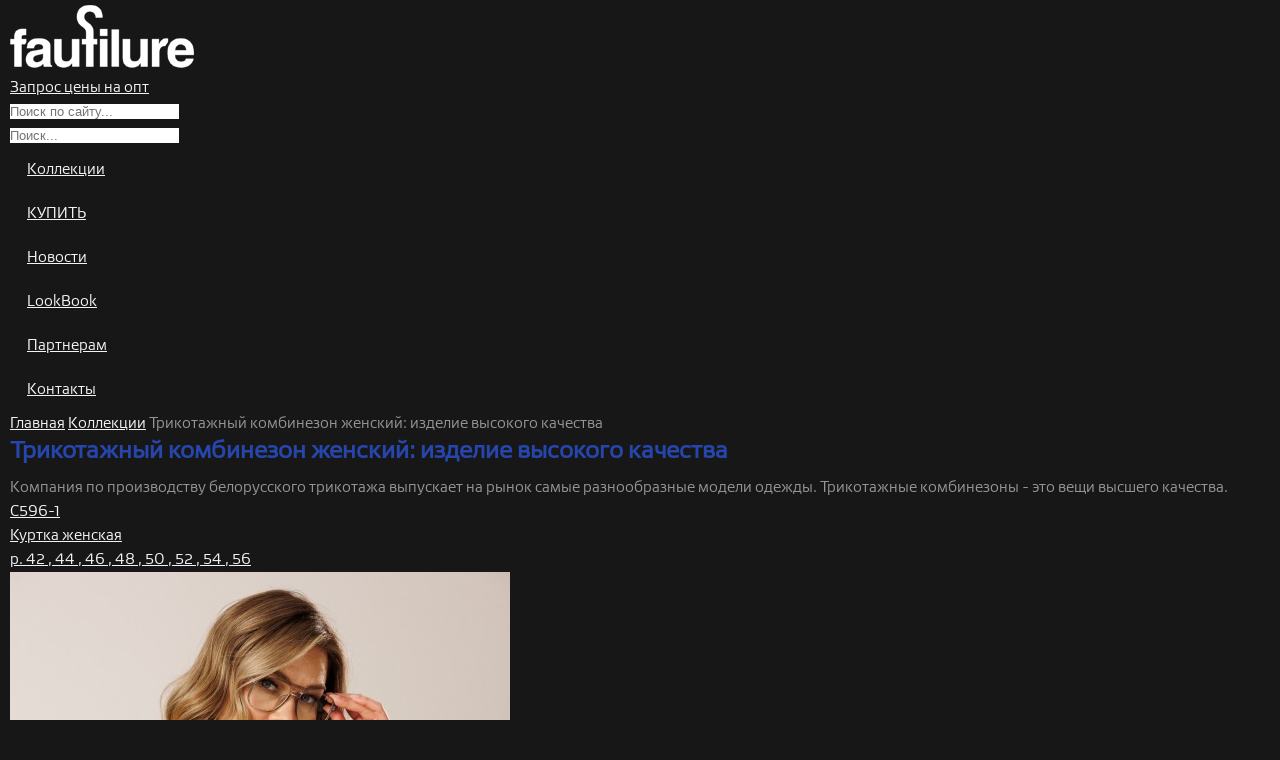

--- FILE ---
content_type: text/html; charset=UTF-8
request_url: https://www.faufilure.com/collection/trikotazhnyy-kombinezon-zhenskiy/
body_size: 7382
content:


<!DOCTYPE html>
<html lang="ru">
<head>
	<title>Трикотажный комбинезон женский: изделие высокого качества</title>
	<meta name="description" content="Компания по производству белорусского трикотажа выпускает на рынок самые разнообразные модели одежды. Трикотажные комбинезоны - это вещи высшего качества." />
	<meta name="keywords" content="трикотажный комбинезон женский" />
	<meta http-equiv="Content-Type" content="text/html; charset=utf-8" />
	<meta name="viewport" content="width=device-width, initial-scale=1.0">
	
	<link rel="stylesheet" type="text/css" media="all" href="/style/style_tinymce.css" />
	<link rel="stylesheet" type="text/css" media="all" href="/style/style.css?2023-09-28" />
	<link rel="stylesheet" type="text/css" media="all" href="/style/menu_2018_03_02-1.css" />
	<link rel="stylesheet" type="text/css" media="all" href="/script/slick/slick.css" />
	<link rel="stylesheet" type="text/css" media="all" href="/script/lightbox/lightbox.css" />
	<link rel="shortcut icon" href="/images/fav.ico" />
	
	<script src="/script/jquery-1.11.3.min.js"></script>
	<script src="/script/jquery.simplemodal.1.4.4.min_fix.js"></script>
	<script src="/script/fns.js?2021-08-20"></script>
	<script src="/script/slick/slick.min.js"></script>
	<script src="/script/lightbox/lightbox.min.js"></script>
	
			
		<script>$.get("/"+"aja"+"x.p"+"hp", {action:"statistic"});</script>
		
		
	
	<!-- Google tag (gtag.js) -->
<script async src="https://www.googletagmanager.com/gtag/js?id=AW-763023474"></script>
<script>
  window.dataLayer = window.dataLayer || [];
  function gtag(){dataLayer.push(arguments);}
  gtag('js', new Date());

  gtag('config', 'AW-763023474');
</script>

<!-- Global site tag (gtag.js) - Google Analytics -->
<script async src="https://www.googletagmanager.com/gtag/js?id=UA-120146399-1"></script>
<script>
  window.dataLayer = window.dataLayer || [];
  function gtag(){dataLayer.push(arguments);}
  gtag('js', new Date());

  gtag('config', 'UA-120146399-1');
</script>

<!-- Yandex.Metrika counter -->
<script>
    (function (d, w, c) {
        (w[c] = w[c] || []).push(function() {
            try {
                w.yaCounter49073438 = new Ya.Metrika2({
                    id:49073438,
                    clickmap:true,
                    trackLinks:true,
                    accurateTrackBounce:true,
                    webvisor:true
                });
            } catch(e) { }
        });

        var n = d.getElementsByTagName("script")[0],
            s = d.createElement("script"),
            f = function () { n.parentNode.insertBefore(s, n); };
        s.type = "text/javascript";
        s.async = true;
        s.src = "https://mc.yandex.ru/metrika/tag.js";

        if (w.opera == "[object Opera]") {
            d.addEventListener("DOMContentLoaded", f, false);
        } else { f(); }
    })(document, window, "yandex_metrika_callbacks2");
</script>
<!-- /Yandex.Metrika counter -->
</head>


<body >
	<div id="pjax_hover"></div>
	
	
	<noscript><div><img src="https://mc.yandex.ru/watch/49073438" style="position:absolute; left:-9999px;" alt="" /></div></noscript>
	
	<header class="header">
		<div class="wrapper">
			<div class="wrapper_pad">
				<div class="h_block">
					<div class="h_logo_block">
						<a href="/" class="h_logo_link"><img src="/images/logo.png" alt="Фото"></a>
					</div>
											<div class="h_profile_block">
							<a href="" class="h_profile_link h_profile_link_auth underline" onclick="return show_object('auth')">Запрос цены на опт</a>
						</div>
						 


 





 


 











 
	<div class="modal_block" id="auth" style="display: none;">
		<div class="modal_box">
			<div class="modal_close simplemodal-close"></div>
			<div class="modal_title">вход</div>
			<div class="modal_content">
				<div class="modal_form">
					<form method="post" id="auth_form">
					<div></div>
					<div class="modal_form_box">
						<div class="modal_form_content">
							<div class="modal_form_item">
								<div class="form_col_list">
									<div class="form_fullcol">
										<div class="form_item form_item_input">
											<div class="form_item_box">
												<div class="form_item_nazv">Логин (адрес электронной почты):</div>
												<div class="form_input_box">
													<input type="text" name="info[login]" class="form_input" value="" />
												</div>
											</div>
										</div>
									</div>
									<div class="form_fullcol">
										<div class="form_item form_item_input">
											<div class="form_item_box">
												<div class="form_item_nazv">Пароль:</div>
												<div class="form_input_box">
													<input type="password" name="info[pass]" class="form_input" value="" />
												</div>
											</div>
										</div>
									</div>
									<div class="clear"></div>
								</div>
								<div class="modal_auth_btn_group">
									<div class="modal_btn_box">
										<div class="modal_btn btn" onclick="return submit_form('auth');"><span class="btn_text btn_r_a">войти в личный кабинет</span></div>
									</div>
									<div class="modal_link_box">
										<a href="" class="modal_link" onclick="return show_object('lost_pass');">Забыли пароль? </a><br>
										<a href="/registration/" class="modal_link">Еще не зарегистрированы?</a><br>
										<a href="/registration/" class="modal_link active modal_link_r_a">Создать аккаунт</a><br>
									</div>
								</div>
							</div>
						</div>
					</div>
					</form>
				</div>
			</div>
		</div>
	</div>
	
	<div class="modal_block" id="lost_pass" style="display: none;">
		<div class="modal_box">
			<div class="modal_close simplemodal-close"></div>
			<div class="modal_title">Восстановление пароля</div>
			<div class="modal_content">
				<div class="modal_form">
					<form method="post" id="lost_pass_form">
					<div></div>
					<div class="modal_form_box">
						<div class="modal_form_content">
							<div class="modal_form_item">
								<div class="form_col_list">
									<div class="form_fullcol">
										<div class="form_item form_item_input">
											<div class="form_item_box">
												<div class="form_item_nazv">Введите E-mail:</div>
												<div class="form_input_box">
													<input type="text" name="info[email]" class="form_input" value="" />
												</div>
											</div>
										</div>
									</div>
									<div class="clear"></div>
								</div>
								<div class="modal_auth_btn_group">
									<div class="modal_btn_box">
										<div class="modal_btn btn" onclick="return submit_form('lost_pass');"><span class="btn_text btn_r_a">Отправить</span></div>
									</div>
									<div class="modal_link_box">
										<a href="" class="modal_link" onclick="return show_object('auth');">Вход в личный кабинет</a><br>
										<a href="/registration/" class="modal_link active modal_link_r_a">Создать аккаунт</a><br>
									</div>
								</div>
							</div>
						</div>
					</div>
					</form>
				</div>
			</div>
		</div>
	</div>


 


 


 


 


 
















										<div class="search_box">
													<form method="post" id="search_form" action="/search/">
													<div></div>
							<div class="header_search_btn" onclick="submit_form('search');"></div>
							<div class="header_search_input_box">
								<input type="text" class="header_search_input" name="search" value="" placeholder="Поиск по сайту...">
							</div>
						</form>
						<div class="clear"></div>
					</div>
					
										<div class="search_box_mob">
						<div class="search_box_mob_content">
															<form method="post" id="search2_form" action="/search/">
														<div></div>
							<div class="header_search_btn" onclick="submit_form('search2');"></div>
							<div class="header_search_input_box">
								<input type="text" class="header_search_input" name="search" value="" placeholder="Поиск...">
							</div>
							</form>
							<div class="clear"></div>
						</div>
						<div class="clear"></div>
					</div>
					<div class="main_menu_block">
						<div class="main_menu_checker nav-button" id="main_menu_checker" onclick="check_block('main_menu','main_menu_checker')">
							<span class="nav-button-part nav-button-part-1"></span>
							<span class="nav-button-part nav-button-part-2"></span>
							<span class="nav-button-part nav-button-part-3"></span>
							<span class="nav-button-part nav-button-part-4"></span>
						</div>
						<nav class="main_menu" id="main_menu">	
							<div class="main_menu_item">
																																																																																																																																																																																															<a href="/collection/" class="main_menu_link child active show_2ur_mobile ">Коллекции</a>
																																																																																																																																																																																																																																																				<div class="main_menu_subitem show_3ur_mobile">												<a href="/collection/novaya-kollekciya/" class="main_menu_sublink">НОВАЯ КОЛЛЕКЦИЯ</a>
																																																																																																																																																			<a href="/collection/vesnaleto/" class="main_menu_sublink">ВЕСНА-ЛЕТО</a>
																																																																																																																																																			<a href="/collection/osenzima/" class="main_menu_sublink">ОСЕНЬ-ЗИМА</a>
																																																																																																																																																			<a href="/collection/sport/" class="main_menu_sublink">СПОРТ</a>
																																																																																																																																																			<a href="/collection/verhnyaya-odezhda/" class="main_menu_sublink">ВЕРХНЯЯ ОДЕЖДА</a>
																																																																																											</div>											</div><div class="main_menu_item">											<a href="/catalog/" class="main_menu_link  ">КУПИТЬ</a>
																																																																																																															</div><div class="main_menu_item">											<a href="/news/" class="main_menu_link  ">Новости</a>
																																																																																																															</div><div class="main_menu_item">											<a href="/lookbook/" class="main_menu_link  ">LookBook</a>
																																																																																																															</div><div class="main_menu_item">											<a href="/partners/" class="main_menu_link  ">Партнерам</a>
																																																																																																																																																													</div><div class="main_menu_item">											<a href="/contact/" class="main_menu_link  ">Контакты</a>
																																																																																																																																																																																																																																																																																																																																																																																														
							</div>
							<div class="clear"></div>
						</nav>
					</div>
					
										
					<div class="clear"></div>
				</div>
				
				
			</div>
		</div>
		
	</header>

		<script type="text/javascript" src="/script/cloudzoom.js"></script>
	<link rel="stylesheet" type="text/css" media="all" href="/style/cloudzoom.css" />
	
	<script type="text/javascript">
		var p_list = new Array();
	</script>
	
	<div class="main">
		<div class="main_inner">
			<div class="wrapper">
				<div class="wrapper_pad">
																						 
	<div class="hleb_block">
		<div class="hleb_content" itemscope itemtype="http://data-vocabulary.org/Breadcrumb">
			<a href="/" class="hleb_link" itemprop="url"><span itemprop="title">Главная</span></a>
																															<span class="hleb_sep"></span>
													<a href="/collection/" class="hleb_link" itemprop="url"><span itemprop="title">Коллекции</span></a>
																																																																																																																																																																																																																																																																																																						
									<span class="hleb_sep"></span>
					<span class="hleb_link active">Трикотажный комбинезон женский: изделие высокого качества</span>
										<div class="clear"></div>
		</div>
	</div>


 





 


 











 


 


 


 


 


 
















						 


 





 
	<div class="title_block">
		<div class="title_box">
			<div class="title"><h1>Трикотажный комбинезон женский: изделие высокого качества</h1></div>
		</div>
	</div>


 











 


 


 


 


 


 
















						<div class="c_list_info">Компания по производству белорусского трикотажа выпускает на рынок самые разнообразные модели одежды. Трикотажные комбинезоны - это вещи высшего качества.</div>
										
										
					<div class="main_content">
						<div class="c_content">
							<div class="c_list">
																																				<div class="c_item">
											<div class="c_block">
												<div class="c_box">
													<a class="c_info" href="/collection/predzakaz-2026/s596.html.html">
														<div class="c_title">С596-1</div>
														<div class="c_caption">
																																																																																																																																																																																																																																																																																																																																																																																																																																																																																																																																																																																																																																																																																																																																																																																																																																																																																																																																																																																																																																																																																																																																																																																																																																																																																																																																																																																																																																																																																																																																																																																																																																																																																																																																																																																																																																																																																																																																																																																																																																																																																																																																																																																																																																																																																																																																																																																																																																																																																																																																																																																																																																																																																																																																																																																																																																																																																																																																																																																																																																																																																																																																																																																																				Куртка женская
																																																																																																																																																																																																																																																																																																																																																																																																																																																																																																																																																																																																																																																																																																																																																																																																																																																																																																																																																																																																																																																																																																																																																																																																																																																																																																																																																																																																																																																																																																																																																																																																																																																																																																																																																																																																																																																																																																																																																																																																																																																																																																																																																																																																																																																																																																																																																																																																																																																																																																																																																																																																																																																																																																																																																																																																																																																																																																																																																																																																																																																																																																																																																																																																																																																																																																																																																																																																																																																																																																																																																																																																																																																																																																																																																																																																																																																																																																																																																																																																																																																																																																																																																																																																																																																																																																																																																																																																																																																																																																																																																																																																																																																																																																																																																																																																																																																																																																																																																																																																																																																																																																																																																																																																																																																																																																																																																																																																																																																																																																																																																																																																																																																																																																																																																																																																																																																																																																																																																																																																																																																																																																																																																																																																																																																																																																																																																																																																																																																																																																																																																																																																																																																																																																																																																																																																																																																																																																																																																																																																																																																																																																																																																																																																																																																																																																																																																																																																																																																																																																																																																																																																																																																																																																																																																																																																																																																																																																																																																																																																																																																																																																																																																																																																																																																																																																																																																																																																																																																																																																																																																																																																																																																																																																																														
														</div>
														<div class="c_size">
															р. 
																																																																																																																																																																																																																42
																																																																																																																																																																																																																																																																																																	, 																		44
																																																																																																																																																																																																																																																																																																	, 																		46
																																																																																																																																																																																																																																																																		, 																		48
																																																																																																																																																																																																																																																																																																	, 																		50
																																																																																																																																																																																																																																																																		, 																		52
																																																																																																																																																																																																																																																																		, 																		54
																																																																																																																																																																																																																																			, 																		56
																																																																																																																																																																																																																																																																																																																																																																																																																																																																																																																																																																																																																																																																																																																																																																																																																																																																																																																																																																																																																																																																																																																																																																																																																																																																																																																																																																																																																																																																																																																																																																																																																																																																																																																																																																																																																																																																																																																																																																																																																																																																																																																																																																																																																																																																																																																																																																																																																																																																																																																																																																																																																																																																																																																																																																																																																																																																																																																																																																																																																																																																																																																																																																																																																																																																																																																																																																																																																																																																																																																																																																																																																																																																																																																																																																																																																																																																																																																																																																																																																																																																																																																																																																																																																																																																																																																																																																																																																																																																																																																																																																																																																																																																																																																																																																																																																																																																																																																																																																																																																																																																																																																																																																																																																																																																																																																																																																																																																																																																																																																																																																																																																																																																																																																																																																																																																																																																																																																																																																																																																																																																																																																																																																																																																																																																																																																																																																																																																																																																																																																																																																																																																																																																																																																																																																																																																																																																																																																																																																																																																																																																																																																																																																																																																																																																																																																																																																																																																																																																																																																																																																																																																																																																																																																																																																																																																																																																																																																																																																																																																																																																																																																																																																																																																																																																																																																																																																																																																																																																																																																																																																																																																																																																																																																																																																																																																																																																																																																																																																																																																																																																																																																																																																																																																																																																																																																																																																																																																																																																																																																																																																																																																																																																																																																																																																																																																																																																																																																																																																																																																																																																																																																																																																																																																																																																																																																																																																																																																				
														</div>
														
													</a>
													<a href="/collection/predzakaz-2026/s596.html" class="c_link"><img src="/tmp/catalog/C596/TmhjR2NxNXlNczltTjVVelFUQXdJVGMxTUNGamRYUT0=.jpg" alt="Фото" class="c_image img_responsive"></a>
												</div>
											</div>
										</div>
										<script type="text/javascript">
											p_list[0] = 2849;
										</script>
																													<div class="c_item">
											<div class="c_block">
												<div class="c_box">
													<a class="c_info" href="/collection/predzakaz-2026/c5941.html.html">
														<div class="c_title">C594-1</div>
														<div class="c_caption">
																																																																																																																																																																																																																																																																																																																																																																																																																																																																																																																																																																																																																																																																																																																																																																																																																																																																																																																																																																																																																																																																																																																																																																																																																																																																																																																																																																																																																																																																																																																																																																																																																																																																																																																																																																																																																																																																																																																																																																																																																																																																																																																																																																																																																																																																																																																																																																																																																																																																																																																																																																																																																																																																																																																																																																																																																																																																																																																																																																																																																						Плащ
																																																																																																																																																																																																																																																																																																																																																																																																																																																																																																																																																																																																																																																																																																																																																																																																																																																																																																																																																																																																																																																																																																																																																																																																																																																																																																																																																																																																																																																																																																																																																																																																																																																																																																																																																																																																																																																																																																																																																																																																																																																																																																																																																																																																																																																																																																																																																																																																																																																																																																																																																																																																																																																																																																																																																																																																																																																																																																																																																																																																																																																																																																																																																																																																																																																																																																																																																																																																																																																																																																																																																																																																																																																																																																																																																																																																																																																																																																																																																																																																																																																																																																																																																																																																																																																																																																																																																																																																																																																																																																																																																																																																																																																																																																																																																																																																																																																																																																																																																																																																																																																																																																																																																																																																																																																																																																																																																																																																																																																																																																																																																																																																																																																																																																																																																																																																																																																																																																																																																																																																																																																																																																																																																																																																																																																																																																																																																																																																																																																																																																																																																																																																																																																																																																																																																																																																																																																																																																																																																																																																																																																																																																																																																																																																																																																																																																																																																																																																																																																																																																																																																																																																																																																																																																																																																																																																																																																																																																																																																																																																																																																																																																																																																																																																																																																																																																																																																																																																																																																																																																																																																																																																																																																																																																																																																																																																																																																																																																												
														</div>
														<div class="c_size">
															р. 
																																																																																																																																																																																																																42
																																																																																																																																																																																																																																																																																																	, 																		44
																																																																																																																																																																																																																																																																																																	, 																		46
																																																																																																																																																																																																																																																																		, 																		48
																																																																																																																																																																																																																																																																																																	, 																		50
																																																																																																																																																																																																																																																																		, 																		52
																																																																																																																																																																																																																																																																		, 																		54
																																																																																																																																																																																																																																			, 																		56
																																																																																																																																																																																																																																																																																																																																																																																																																																																																																																																																																																																																																																																																																																																																																																																																																																																																																																																																																																																																																																																																																																																																																																																																																																																																																																																																																																																																																																																																																																																																																																																																																																																																																																																																																																																																																																																																																																																																																																																																																																																																																																																																																																																																																																																																																																																																																																																																																																																																																																																																																																																																																																																																																																																																																																																																																																																																																																																																																																																																																																																																																																																																																																																																																																																																																																																																																																																																																																																																																																																																																																																																																																																																																																																																																																																																																																																																																																																																																																																																																																																																																																																																																																																																																																																																																																																																																																																																																																																																																																																																																																																																																																																																																																																																																																																																																																																																																																																																																																																																																																																																																																																																																																																																																																																																																																																																																																																																																																																																																																																																																																																																																																																																																																																																																																																																																																																																																																																																																																																																																																																																																																																																																																																																																																																																																																																																																																																																																																																																																																																																																																																																																																																																																																																																																																																																																																																																																																																																																																																																																																																																																																																																																																																																																																																																																																																																																																																																																																																																																																																																																																																																																																																																																																																																																																																																																																																																																																																																																																																																																																																																																																																																																																																																																																																																																																																																																																																																																																																																																																																																																																																																																																																																																																																																																																																																																																																																																																																																																																																																																																																																																																																																																																																																																																																																																																																																																																																																																																																																																																																																																																																																																																																																																																																																																																																																																																																																																																																																																																																																																																																																																																																																																																																																																																																																																																																																																																																																																				
														</div>
														
													</a>
													<a href="/collection/predzakaz-2026/c5941.html" class="c_link"><img src="/tmp/catalog/C594/TmhjR2NxNWlNczlHTjVVelFUQXdJVGMxTUNGamRYUT0=.jpg" alt="Фото" class="c_image img_responsive"></a>
												</div>
											</div>
										</div>
										<script type="text/javascript">
											p_list[1] = 2848;
										</script>
																													<div class="c_item">
											<div class="c_block">
												<div class="c_box">
													<a class="c_info" href="/collection/predzakaz-2026/c1843.html.html">
														<div class="c_title">C1843</div>
														<div class="c_caption">
																																																																																																																																																																																																														Платье женское
																																																																																																																																																																																																																																																																																																																																																																																																																																																																																																																																																																																																																																																																																																																																																																																																																																																																																																																																																																																																																																																																																																																																																																																																																																																																																																																																																																																																																																																																																																																																																																																																																																																																																																																																																																																																																																																																																																																																																																																																																																																																																																																																																																																																																																																																																																																																																																																																																																																																																																																																																																																																																																																																																																																																																																																																																																																																																																																																																																																																																																																																																																																																																																																																																																																																																																																																																																																																																																																																																																																																																																																																																																																																																																																																																																																																																																																																																																																																																																																																																																																																																																																																																																																																																																																																																																																																																																																																																																																																																																																																																																																																																																																																																																																																																																																																																																																																																																																																																																																																																																																																																																																																																																																																																																																																																																																																																																																																																																																																																																																																																																																																																																																																																																																																																																																																																																																																																																																																																																																																																																																																																																																																																																																																																																																																																																																																																																																																																																																																																																																																																																																																																																																																																																																																																																																																																																																																																																																																																																																																																																																																																																																																																																																																																																																																																																																																																																																																																																																																																																																																																																																																																																																																																																																																																																																																																																																																																																																																																																																																																																																																																																																																																																																																																																																																																																																																																																																																																																																																																																																																																																																																																																																																																																																																																																																																																																																																																																																																																																																																																																																																																																																																																																																																																																																																																																																																																																																																																																																																																																																																																																																																																																																																																																																																																																																																																																																																																																																																																																																																																																																																																																																																																																																																																																																																																																																																																																																																																																																																																																																																																																																																																																																																																																																																																																																																																																																																																																																																																																																																																																																																																																																																																																																																																																																																																																																																																																																																																																																																																																																																																																																																																																																																																																																				
														</div>
														<div class="c_size">
															р. 
																																																																																																																																																																																																																																																																																																																																																																																																																																																																																																																																																																																																																																																																																																								46
																																																																																																																																																																																																																																																																		, 																		48
																																																																																																																																																																																																																																																																																																	, 																		50
																																																																																																																																																																																																																																																																		, 																		52
																																																																																																																																																																																																																																																																		, 																		54
																																																																																																																																																																																																																																			, 																		56
																																																																																																																																																																																																																																																																																																																																																																																																																																																																																																																																																																																																																																																																																																																																																																																																																																																																																																																																																																																																																																																																																																																																																																																																																																																																																																																																																																																																																																																																																																																																																																																																																																																																																																																																																																																																																																																																																																																																																																																																																																																																																																																																																																																																																																																																																																																																																																																																																																																																																																																																																																																																																																																																																																																																																																																																																																																																																																																																																																																																																																																																																																																																																																																																																																																																																																																																																																																																																																																																																																																																																																																																																																																																																																																																																																																																																																																																																																																																																																																																																																																																																																																																																																																																																																																																																																																																																																																																																																																																																																																																																																																																																																																																																																																																																																																																																																																																																																																																																																																																																																																																																																																																																																																																																																																																																																																																																																																																																																																																																																																																																																																																																																																																																																																																																																																																																																																																																																																																																																																																																																																																																																																																																																																																																																																																																																																																																																																																																																																																																																																																																																																																																																																																																																																																																																																																																																																																																																																																																																																																																																																																																																																																																																																																																																																																																																																																																																																																																																																																																																																																																																																																																																																																																																																																																																																																																																																																																																																																																																																																																																																																																																																																																																																																																																																																																																																																																																																																																																																																																																																																																																																																																																																																																																																																																																																																																																																																																																																																																																																																																																																																																																																																																																																																																																																																																																																																																																																																																																																																																																																																																																																																																																																																																																																																																																																																																																																																																																																																																																																																																																																																																																																																																																																																																																																																																																																																																																																																																				
														</div>
														
													</a>
													<a href="/collection/predzakaz-2026/c1843.html" class="c_link"><img src="/tmp/catalog/C1843/TmhjR2NxNVNOdE1ETjRFelFUQXdJVGMxTUNGamRYUT0=.jpg" alt="Фото" class="c_image img_responsive"></a>
												</div>
											</div>
										</div>
										<script type="text/javascript">
											p_list[2] = 2815;
										</script>
																													<div class="c_item">
											<div class="c_block">
												<div class="c_box">
													<a class="c_info" href="/collection/predzakaz-2026/c1596.html.html">
														<div class="c_title">C1596</div>
														<div class="c_caption">
																																																																																																																																																																																																																																																																																																																																																																																																																																																																																																																																																																																																																																																																																																																																																																																																																																																																																																																																																																																																																																																																																																																																																																																																																																																																																																																																																																																																																																																																																																																																																																																																																																																																																																																																																																																																																																																																																																																																																																																																																																																																																																																																																																																																																																																																																																																	Комплект юбочный
																																																																																																																																																																																																																																																																																																																																																																																																																																																																																																																																																																																																																																																																																																																																																																																																																																																																																																																																																																																																																																																																																																																																																																																																																																																																																																																																																																																																																																																																																																																																																																																																																																																																																																																																																																																																																																																																																																																																																																																																																																																																																																																																																																																																																																																																																																																																																																																																																																																																																																																																																																																																																																																																																																																																																																																																																																																																																																																																																																																																																																																																																																																																																																																																																																																																																																																																																																																																																																																																																																																																																																																																																																																																																																																																																																																																																																																																																																																																																																																																																																																																																																																																																																																																																																																																																																																																																																																																																																																																																																																																																																																																																																																																																																																																																																																																																																																																																																																																																																																																																																																																																																																																																																																																																																																																																																																																																																																																																																																																																																																																																																																																																																																																																																																																																																																																																																																																																																																																																																																																																																																																																																																																																																																																																																																																																																																																																																																																																																																																																																																																																																																																																																																																																																																																																																																																																																																																																																																																																																																																																																																																																																																																																																																																																																																																																																																																																																																																																																																																																																																																																																																																																																																																																																																																																																																																																																																																																																																																																																																																																																																																																																																																																																																																																																																																																																																																																																																																																																																																																																																																																																																																																																																																																																																																																																																																																																																																																																																																																																																																																																																																																																																																																																																																																																																																																																																																																																																																																																																																																																																																																																																																																	
														</div>
														<div class="c_size">
															р. 
																																																																																																																																																																																																																																																																																																																																																																																																																																																												44
																																																																																																																																																																																																																																																																																																	, 																		46
																																																																																																																																																																																																																																																																		, 																		48
																																																																																																																																																																																																																																																																																																	, 																		50
																																																																																																																																																																																																																																																																		, 																		52
																																																																																																																																																																																																																																																																																																																																																																																																																																																																																																																																																																																																																																																																																																																																																																																																																																																																																																																																																																																																																																																																																																																																																																																																																																																																																																																																																																																																																																																																																																																																																																																																																																																																																																																																																																																																																																																																																																																																																																																																																																																																																																																																																																																																																																																																																																																																																																																																																																																																																																																																																																																																																																																																																																																																																																																																																																																																																																																																																																																																																																																																																																																																																																																																																																																																																																																																																																																																																																																																																																																																																																																																																																																																																																																																																																																																																																																																																																																																																																																																																																																																																																																																																																																																																																																																																																																																																																																																																																																																																																																																																																																																																																																																																																																																																																																																																																																																																																																																																																																																																																																																																																																																																																																																																																																																																																																																																																																																																																																																																																																																																																																																																																																																																																																																																																																																																																																																																																																																																																																																																																																																																																																																																																																																																																																																																																																																																																																																																																																																																																																																																																																																																																																																																																																																																																																																																																																																																																																																																																																																																																																																																																																																																																																																																																																																																																																																																																																																																																																																																																																																																																																																																																																																																																																																																																																																																																																																																																																																																																																																																																																																																																																																																																																																																																																																																																																																																																																																																																																																																																																																																																																																																																																																																																																																																																																																																																																																																																																																																																																																																																																																																																																																																																																																																																																																																																																																																																																																																																																																																																																																																																																																																																																																																																																																																																																																																																																																																																																																																																																																																																																																																																																																																																																																																																																																																																																																																																																																																																																																																																																																																																																																																																																																																																																																																																																																															
														</div>
														
													</a>
													<a href="/collection/predzakaz-2026/c1596.html" class="c_link"><img src="/tmp/catalog/C1596/SW5CbmF1SVRPNVFUUXlnRk5UVXdNQ0UzTlRBaFkzVjA=.jpg" alt="Фото" class="c_image img_responsive"></a>
												</div>
											</div>
										</div>
										<script type="text/javascript">
											p_list[3] = 2845;
										</script>
																													<div class="c_item">
											<div class="c_block">
												<div class="c_box">
													<a class="c_info" href="/collection/predzakaz-2026/c1851.html.html">
														<div class="c_title">C1851</div>
														<div class="c_caption">
																																																																																																																																																																																																														Платье женское
																																																																																																																																																																																																																																																																																																																																																																																																																																																																																																																																																																																																																																																																																																																																																																																																																																																																																																																																																																																																																																																																																																																																																																																																																																																																																																																																																																																																																																																																																																																																																																																																																																																																																																																																																																																																																																																																																																																																																																																																																																																																																																																																																																																																																																																																																																																																																																																																																																																																																																																																																																																																																																																																																																																																																																																																																																																																																																																																																																																																																																																																																																																																																																																																																																																																																																																																																																																																																																																																																																																																																																																																																																																																																																																																																																																																																																																																																																																																																																																																																																																																																																																																																																																																																																																																																																																																																																																																																																																																																																																																																																																																																																																																																																																																																																																																																																																																																																																																																																																																																																																																																																																																																																																																																																																																																																																																																																																																																																																																																																																																																																																																																																																																																																																																																																																																																																																																																																																																																																																																																																																																																																																																																																																																																																																																																																																																																																																																																																																																																																																																																																																																																																																																																																																																																																																																																																																																																																																																																																																																																																																																																																																																																																																																																																																																																																																																																																																																																																																																																																																																																																																																																																																																																																																																																																																																																																																																																																																																																																																																																																																																																																																																																																																																																																																																																																																																																																																																																																																																																																																																																																																																																																																																																																																																																																																																																																																																																																																																																																																																																																																																																																																																																																																																																																																																																																																																																																																																																																																																																																																																																																																																																																																																																																																																																																																																																																																																																																																																																																																																																																																																																																																																																																																																																																																																																																																																																																																																																																																																																																																																																																																																																																																																																																																																																																																																																																																																																																																																																																																																																																																																																																																																																																																																																																																																																																																																																																																																																																																																																																																																																																																																																																																																																																																				
														</div>
														<div class="c_size">
															р. 
																																																																																																																																																																																																																																																																																																																																																																																																																																																																																																																																																																																																																																																																																																								46
																																																																																																																																																																																																																																																																		, 																		48
																																																																																																																																																																																																																																																																																																	, 																		50
																																																																																																																																																																																																																																																																		, 																		52
																																																																																																																																																																																																																																																																		, 																		54
																																																																																																																																																																																																																																																																																																																																																																																																																																																																																																																																																																																																																																																																																																																																																																																																																																																																																																																																																																																																																																																																																																																																																																																																																																																																																																																																																																																																																																																																																																																																																																																																																																																																																																																																																																																																																																																																																																																																																																																																																																																																																																																																																																																																																																																																																																																																																																																																																																																																																																																																																																																																																																																																																																																																																																																																																																																																																																																																																																																																																																																																																																																																																																																																																																																																																																																																																																																																																																																																																																																																																																																																																																																																																																																																																																																																																																																																																																																																																																																																																																																																																																																																																																																																																																																																																																																																																																																																																																																																																																																																																																																																																																																																																																																																																																																																																																																																																																																																																																																																																																																																																																																																																																																																																																																																																																																																																																																																																																																																																																																																																																																																																																																																																																																																																																																																																																																																																																																																																																																																																																																																																																																																																																																																																																																																																																																																																																																																																																																																																																																																																																																																																																																																																																																																																																																																																																																																																																																																																																																																																																																																																																																																																																																																																																																																																																																																																																																																																																																																																																																																																																																																																																																																																																																																																																																																																																																																																																																																																																																																																																																																																																																																																																																																																																																																																																																																																																																																																																																																																																																																																																																																																																																																																																																																																																																																																																																																																																																																																																																																																																																																																																																																																																																																																																																																																																																																																																																																																																																																																																																																																																																																																																																																																																																																																																																																																																																																																																																																																																																																																																																																																																																																																																																																																																																																																																																																																																																																																																																																																																																																																																																																		
														</div>
														
													</a>
													<a href="/collection/predzakaz-2026/c1851.html" class="c_link"><img src="/tmp/catalog/C1851/TmhjR2NxNVNOdEVUTjRFelFUQXdJVGMxTUNGamRYUT0=.jpg" alt="Фото" class="c_image img_responsive"></a>
												</div>
											</div>
										</div>
										<script type="text/javascript">
											p_list[4] = 2818;
										</script>
																													<div class="c_item">
											<div class="c_block">
												<div class="c_box">
													<a class="c_info" href="/collection/predzakaz-2026/c1838.html.html">
														<div class="c_title">C1838</div>
														<div class="c_caption">
																																																																																																																																																																																																														Платье женское
																																																																																																																																																																																																																																																																																																																																																																																																																																																																																																																																																																																																																																																																																																																																																																																																																																																																																																																																																																																																																																																																																																																																																																																																																																																																																																																																																																																																																																																																																																																																																																																																																																																																																																																																																																																																																																																																																																																																																																																																																																																																																																																																																																																																																																																																																																																																																																																																																																																																																																																																																																																																																																																																																																																																																																																																																																																																																																																																																																																																																																																																																																																																																																																																																																																																																																																																																																																																																																																																																																																																																																																																																																																																																																																																																																																																																																																																																																																																																																																																																																																																																																																																																																																																																																																																																																																																																																																																																																																																																																																																																																																																																																																																																																																																																																																																																																																																																																																																																																																																																																																																																																																																																																																																																																																																																																																																																																																																																																																																																																																																																																																																																																																																																																																																																																																																																																																																																																																																																																																																																																																																																																																																																																																																																																																																																																																																																																																																																																																																																																																																																																																																																																																																																																																																																																																																																																																																																																																																																																																																																																																																																																																																																																																																																																																																																																																																																																																																																																																																																																																																																																																																																																																																																																																																																																																																																																																																																																																																																																																																																																																																																																																																																																																																																																																																																																																																																																																																																																																																																																																																																																																																																																																																																																																																																																																																																																																																																																																																																																																																																																																																																																																																																																																																																																																																																																																																																																																																																																																																																																																																																																																																																																																																																																																																																																																																																																																																																																																																																																																																																																																																																																																																																																																																																																																																																																																																																																																																																																																																																																																																																																																																																																																																																																																																																																																																																																																																																																																																																																																																																																																																																																																																																																																																																																																																																																																																																																																																																																																																																																																																																																																																																																																																																																																				
														</div>
														<div class="c_size">
															р. 
																																																																																																																																																																																																																																																																																																																																																																																																																																																												44
																																																																																																																																																																																																																																																																																																	, 																		46
																																																																																																																																																																																																																																																																		, 																		48
																																																																																																																																																																																																																																																																																																	, 																		50
																																																																																																																																																																																																																																																																		, 																		52
																																																																																																																																																																																																																																																																																																																																																																																																																																																																																																																																																																																																																																																																																																																																																																																																																																																																																																																																																																																																																																																																																																																																																																																																																																																																																																																																																																																																																																																																																																																																																																																																																																																																																																																																																																																																																																																																																																																																																																																																																																																																																																																																																																																																																																																																																																																																																																																																																																																																																																																																																																																																																																																																																																																																																																																																																																																																																																																																																																																																																																																																																																																																																																																																																																																																																																																																																																																																																																																																																																																																																																																																																																																																																																																																																																																																																																																																																																																																																																																																																																																																																																																																																																																																																																																																																																																																																																																																																																																																																																																																																																																																																																																																																																																																																																																																																																																																																																																																																																																																																																																																																																																																																																																																																																																																																																																																																																																																																																																																																																																																																																																																																																																																																																																																																																																																																																																																																																																																																																																																																																																																																																																																																																																																																																																																																																																																																																																																																																																																																																																																																																																																																																																																																																																																																																																																																																																																																																																																																																																																																																																																																																																																																																																																																																																																																																																																																																																																																																																																																																																																																																																																																																																																																																																																																																																																																																																																																																																																																																																																																																																																																																																																																																																																																																																																																																																																																																																																																																																																																																																																																																																																																																																																																																																																																																																																																																																																																																																																																																																																																																																																																																																																																																																																																																																																																																																																																																																																																																																																																																																																																																																																																																																																																																																																																																																																																																																																																																																																																																																																																																																																																																																																																																																																																																																																																																																																																																																																																																																																																																																																																																																																																																																																																																																																																																																																															
														</div>
														
													</a>
													<a href="/collection/predzakaz-2026/c1838.html" class="c_link"><img src="/tmp/catalog/C1838/SW5CbmF1SURPM1FUUXlnRk5UVXdNQ0UzTlRBaFkzVjA=.jpg" alt="Фото" class="c_image img_responsive"></a>
												</div>
											</div>
										</div>
										<script type="text/javascript">
											p_list[5] = 2814;
										</script>
																													<div class="c_item">
											<div class="c_block">
												<div class="c_box">
													<a class="c_info" href="/collection/predzakaz-2026/c1850.html.html">
														<div class="c_title">C1850</div>
														<div class="c_caption">
																																																																																																																																																																																																														Платье женское
																																																																																																																																																																																																																																																																																																																																																																																																																																																																																																																																																																																																																																																																																																																																																																																																																																																																																																																																																																																																																																																																																																																																																																																																																																																																																																																																																																																																																																																																																																																																																																																																																																																																																																																																																																																																																																																																																																																																																																																																																																																																																																																																																																																																																																																																																																																																																																																																																																																																																																																																																																																																																																																																																																																																																																																																																																																																																																																																																																																																																																																																																																																																																																																																																																																																																																																																																																																																																																																																																																																																																																																																																																																																																																																																																																																																																																																																																																																																																																																																																																																																																																																																																																																																																																																																																																																																																																																																																																																																																																																																																																																																																																																																																																																																																																																																																																																																																																																																																																																																																																																																																																																																																																																																																																																																																																																																																																																																																																																																																																																																																																																																																																																																																																																																																																																																																																																																																																																																																																																																																																																																																																																																																																																																																																																																																																																																																																																																																																																																																																																																																																																																																																																																																																																																																																																																																																																																																																																																																																																																																																																																																																																																																																																																																																																																																																																																																																																																																																																																																																																																																																																																																																																																																																																																																																																																																																																																																																																																																																																																																																																																																																																																																																																																																																																																																																																																																																																																																																																																																																																																																																																																																																																																																																																																																																																																																																																																																																																																																																																																																																																																																																																																																																																																																																																																																																																																																																																																																																																																																																																																																																																																																																																																																																																																																																																																																																																																																																																																																																																																																																																																																																																																																																																																																																																																																																																																																																																																																																																																																																																																																																																																																																																																																																																																																																																																																																																																																																																																																																																																																																																																																																																																																																																																																																																																																																																																																																																																																																																																																																																																																																																																																																																																																																																				
														</div>
														<div class="c_size">
															р. 
																																																																																																																																																																																																																																																																																																																																																																																																																																																												44
																																																																																																																																																																																																																																																																																																	, 																		46
																																																																																																																																																																																																																																																																		, 																		48
																																																																																																																																																																																																																																																																																																	, 																		50
																																																																																																																																																																																																																																																																		, 																		52
																																																																																																																																																																																																																																																																		, 																		54
																																																																																																																																																																																																																																			, 																		56
																																																																																																																																																																																																																																			, 																		58
																																																																																																																																																																																																																																																																		, 																		60
																																																																																																																																																																																																																																																																																																																																																																																																																																																																																																																																																																																																																																																																																																																																																																																																																																																																																																																																																																																																																																																																																																																																																																																																																																																																																																																																																																																																																																																																																																																																																																																																																																																																																																																																																																																																																																																																																																																																																																																																																																																																																																																																																																																																																																																																																																																																																																																																																																																																																																																																																																																																																																																																																																																																																																																																																																																																																																																																																																																																																																																																																																																																																																																																																																																																																																																																																																																																																																																																																																																																																																																																																																																																																																																																																																																																																																																																																																																																																																																																																																																																																																																																																																																																																																																																																																																																																																																																																																																																																																																																																																																																																																																																																																																																																																																																																																																																																																																																																																																																																																																																																																																																																																																																																																																																																																																																																																																																																																																																																																																																																																																																																																																																																																																																																																																																																																																																																																																																																																																																																																																																																																																																																																																																																																																																																																																																																																																																																																																																																																																																																																																																																																																																																																																																																																																																																																																																																																																																																																																																																																																																																																																																																																																																																																																																																																																																																																																																																																																																																																																																																																																																																																																																																																																																																																																																																																																																																																																																																																																																																																																																																																																																																																																																																																																																																																																																																																																																																																																																																																																																																																																																																																																																																																																																																																																																																																																																																																																																																																																																																																																																																																																																																																																																																																																																																																																																																																																																																																																																																																																																																																																																																																																																																																																																																																																																																																																																																																																																																																																																																									
														</div>
														
													</a>
													<a href="/collection/predzakaz-2026/c1850.html" class="c_link"><img src="/tmp/catalog/C1850/TmhjR2NxNUNOdEFUTjRFelFUQXdJVGMxTUNGamRYUT0=.jpg" alt="Фото" class="c_image img_responsive"></a>
												</div>
											</div>
										</div>
										<script type="text/javascript">
											p_list[6] = 2841;
										</script>
																													<div class="c_item">
											<div class="c_block">
												<div class="c_box">
													<a class="c_info" href="/collection/predzakaz-2026/c1598.html.html">
														<div class="c_title">C1598</div>
														<div class="c_caption">
																																																																																																																																																																																																																																																																																																																																																																																																																																																																																																																																																																																																																																																																																																																																																																																																																																																																																																																																																																																																																																																																																																																																																																																																																																																																																																																																																																																																																																																																																																																																																																																																																																																																																																																																																																																																						Комплект брючный
																																																																																																																																																																																																																																																																																																																																																																																																																																																																																																																																																																																																																																																																																																																																																																																																																																																																																																																																																																																																																																																																																																																																																																																																																																																																																																																																																																																																																																																																																																																																																																																																																																																																																																																																																																																																																																																																																																																																																																																																																																																																																																																																																																																																																																																																																																																																																																																																																																																																																																																																																																																																																																																																																																																																																																																																																																																																																																																																																																																																																																																																																																																																																																																																																																																																																																																																																																																																																																																																																																																																																																																																																																																																																																																																																																																																																																																																																																																																																																																																																																																																																																																																																																																																																																																																																																																																																																																																																																																																																																																																																																																																																																																																																																																																																																																																																																																																																																																																																																																																																																																																																																																																																																																																																																																																																																																																																																																																																																																																																																																																																																																																																																																																																																																																																																																																																																																																																																																																																																																																																																																																																																																																																																																																																																																																																																																																																																																																																																																																																																																																																																																																																																																																																																																																																																																																																																																																																																																																																																																																																																																																																																																																																																																																																																																																																																																																																																																																																																																																																																																																																																																																																																																																																																																																																																																																																																																																																																																																																																																																																																																																																																																																																																																																																																																																																																																																																																																																																																																																																																																																																																																																																																																																																																																																																																																																																																																																																																																																																																																																																																																																																																																																																																																																																																																																																																																																																																																																																																																																																																																																																																																																																																																																																																																																																																																																																																																																																																																																																																																																																																																																																																																												
														</div>
														<div class="c_size">
															р. 
																																																																																																																																																																																																																																																																																																																																																																																																																																																												44
																																																																																																																																																																																																																																																																																																	, 																		46
																																																																																																																																																																																																																																																																		, 																		48
																																																																																																																																																																																																																																																																																																	, 																		50
																																																																																																																																																																																																																																																																		, 																		52
																																																																																																																																																																																																																																																																																																																																																																																																																																																																																																																																																																																																																																																																																																																																																																																																																																																																																																																																																																																																																																																																																																																																																																																																																																																																																																																																																																																																																																																																																																																																																																																																																																																																																																																																																																																																																																																																																																																																																																																																																																																																																																																																																																																																																																																																																																																																																																																																																																																																																																																																																																																																																																																																																																																																																																																																																																																																																																																																																																																																																																																																																																																																																																																																																																																																																																																																																																																																																																																																																																																																																																																																																																																																																																																																																																																																																																																																																																																																																																																																																																																																																																																																																																																																																																																																																																																																																																																																																																																																																																																																																																																																																																																																																																																																																																																																																																																																																																																																																																																																																																																																																																																																																																																																																																																																																																																																																																																																																																																																																																																																																																																																																																																																																																																																																																																																																																																																																																																																																																																																																																																																																																																																																																																																																																																																																																																																																																																																																																																																																																																																																																																																																																																																																																																																																																																																																																																																																																																																																																																																																																																																																																																																																																																																																																																																																																																																																																																																																																																																																																																																																																																																																																																																																																																																																																																																																																																																																																																																																																																																																																																																																																																																																																																																																																																																																																																																																																																																																																																																																																																																																																																																																																																																																																																																																																																																																																																																																																																																																																																																																																																																																																																																																																																																																																																																																																																																																																																																																																																																																																																																																																																																																																																																																																																																																																																																																																																																																																																																																																																																																																																																																																																																																																																																																																																																																																																																																																																																																																																																																																																																																																																																																																																																																																																																																																																																															
														</div>
														
													</a>
													<a href="/collection/predzakaz-2026/c1598.html" class="c_link"><img src="/tmp/catalog/C1598/VVRJbkJuYXVnVE8xRXpRd01DRTNOVEFoWTNWMA==.jpg" alt="Фото" class="c_image img_responsive"></a>
												</div>
											</div>
										</div>
										<script type="text/javascript">
											p_list[7] = 2840;
										</script>
																													<div class="c_item">
											<div class="c_block">
												<div class="c_box">
													<a class="c_info" href="/collection/predzakaz-2026/s15621.html.html">
														<div class="c_title">С1562-1</div>
														<div class="c_caption">
																																																																																																																																																																																																																																																																																																																																																																																																																																																																																																																																																																																																																																																																																																																																																																																																																																																																																																																																																																																																																																																																																																																																																																																																																																																																																																																																																																																																																																																																																																																																																																																																																																																																																																																																																																																																						Комплект брючный
																																																																																																																																																																																																																																																																																																																																																																																																																																																																																																																																																																																																																																																																																																																																																																																																																																																																																																																																																																																																																																																																																																																																																																																																																																																																																																																																																																																																																																																																																																																																																																																																																																																																																																																																																																																																																																																																																																																																																																																																																																																																																																																																																																																																																																																																																																																																																																																																																																																																																																																																																																																																																																																																																																																																																																																																																																																																																																																																																																																																																																																																																																																																																																																																																																																																																																																																																																																																																																																																																																																																																																																																																																																																																																																																																																																																																																																																																																																																																																																																																																																																																																																																																																																																																																																																																																																																																																																																																																																																																																																																																																																																																																																																																																																																																																																																																																																																																																																																																																																																																																																																																																																																																																																																																																																																																																																																																																																																																																																																																																																																																																																																																																																																																																																																																																																																																																																																																																																																																																																																																																																																																																																																																																																																																																																																																																																																																																																																																																																																																																																																																																																																																																																																																																																																																																																																																																																																																																																																																																																																																																																																																																																																																																																																																																																																																																																																																																																																																																																																																																																																																																																																																																																																																																																																																																																																																																																																																																																																																																																																																																																																																																																																																																																																																																																																																																																																																																																																																																																																																																																																																																																																																																																																																																																																																																																																																																																																																																																																																																																																																																																																																																																																																																																																																																																																																																																																																																																																																																																																																																																																																																																																																																																																																																																																																																																																																																																																																																																																																																																																																																																																																																																												
														</div>
														<div class="c_size">
															р. 
																																																																																																																																																																																																																																																																																																																																																																																																																																																																																																																																																																																																																																																																																																								46
																																																																																																																																																																																																																																																																		, 																		48
																																																																																																																																																																																																																																																																																																	, 																		50
																																																																																																																																																																																																																																																																		, 																		52
																																																																																																																																																																																																																																																																		, 																		54
																																																																																																																																																																																																																																			, 																		56
																																																																																																																																																																																																																																																																																																																																																																																																																																																																																																																																																																																																																																																																																																																																																																																																																																																																																																																																																																																																																																																																																																																																																																																																																																																																																																																																																																																																																																																																																																																																																																																																																																																																																																																																																																																																																																																																																																																																																																																																																																																																																																																																																																																																																																																																																																																																																																																																																																																																																																																																																																																																																																																																																																																																																																																																																																																																																																																																																																																																																																																																																																																																																																																																																																																																																																																																																																																																																																																																																																																																																																																																																																																																																																																																																																																																																																																																																																																																																																																																																																																																																																																																																																																																																																																																																																																																																																																																																																																																																																																																																																																																																																																																																																																																																																																																																																																																																																																																																																																																																																																																																																																																																																																																																																																																																																																																																																																																																																																																																																																																																																																																																																																																																																																																																																																																																																																																																																																																																																																																																																																																																																																																																																																																																																																																																																																																																																																																																																																																																																																																																																																																																																																																																																																																																																																																																																																																																																																																																																																																																																																																																																																																																																																																																																																																																																																																																																																																																																																																																																																																																																																																																																																																																																																																																																																																																																																																																																																																																																																																																																																																																																																																																																																																																																																																																																																																																																																																																																																																																																																																																																																																																																																																																																																																																																																																																																																																																																																																																																																																																																																																																																																																																																																																																																																																																																																																																																																																																																																																																																																																																																																																																																																																																																																																																																																																																																																																																																																																																																																																																																																																																																																																																																																																																																																																																																																																																																																																																				
														</div>
														
													</a>
													<a href="/collection/predzakaz-2026/s15621.html" class="c_link"><img src="/tmp/catalog/C1562/RXlad3BtTDBvM2J5SmpOMUV6UTFNREFoTnpVd0lXTjFkQT09.jpg" alt="Фото" class="c_image img_responsive"></a>
												</div>
											</div>
										</div>
										<script type="text/javascript">
											p_list[8] = 2839;
										</script>
																													<div class="c_item">
											<div class="c_block">
												<div class="c_box">
													<a class="c_info" href="/collection/predzakaz-2026/c1480.html.html">
														<div class="c_title">C1480</div>
														<div class="c_caption">
																																																																																																																																																																																																																																																																																																																																																																																																																																																																																																																																																																																																																																																																																																																																																																																																																																																																																																																			Блузка женская
																																																																																																																																																																																																																																																																																																																																																																																																																																																																																																																																																																																																																																																																																																																																																																																																																																																																																																																																																																																																																																																																																																																																																																																																																																																																																																																																																																																																																																																																																																																																																																																																																																																																																																																																																																																																																																																																																																																																																																																																																																																																																																																																																																																																																																																																																																																																																																																																																																																																																																																																																																																																																																																																																																																																																																																																																																																																																																																																																																																																																																																																																																																																																																																																																																																																																																																																																																																																																																																																																																																																																																																																																																																																																																																																																																																																																																																																																																																																																																																																																																																																																																																																																																																																																																																																																																																																																																																																																																																																																																																																																																																																																																																																																																																																																																																																																																																																																																																																																																																																																																																																																																																																																																																																																																																																																																																																																																																																																																																																																																																																																																																																																																																																																																																																																																																																																																																																																																																																																																																																																																																																																																																																																																																																																																																																																																																																																																																																																																																																																																																																																																																																																																																																																																																																																																																																																																																																																																																																																																																																																																																																																																																																																																																																																																																																																																																																																																																																																																																																																																																																																																																																																																																																																																																																																																																																																																																																																																																																																																																																																																																																																																																																																																																																																																																																																																																																																																																																																																																																																																																																																																																																																																																																																																																																																																																																																																																																																																																																																																																																																																																																																																																																																																																																																																																																																																																																																																																																																																																																																																																																																																																																																																																																																																																																																																																																																																																																																																																																																																																																																																																																																																																																																																																																																																																																																																																																																																																																																																																																																																																																																																																																																																																																																																																																																																																																																																																																																																																																																																																																															
														</div>
														<div class="c_size">
															р. 
																																																																																																																																																																																																																																																																																																																																																																																																																																																												44
																																																																																																																																																																																																																																																																																																	, 																		46
																																																																																																																																																																																																																																																																		, 																		48
																																																																																																																																																																																																																																																																																																	, 																		50
																																																																																																																																																																																																																																																																		, 																		52
																																																																																																																																																																																																																																																																		, 																		54
																																																																																																																																																																																																																																																																																																																																																																																																																																																																																																																																																																																																																																																																																																																																																																																																																																																																																																																																																																																																																																																																																																																																																																																																																																																																																																																																																																																																																																																																																																																																																																																																																																																																																																																																																																																																																																																																																																																																																																																																																																																																																																																																																																																																																																																																																																																																																																																																																																																																																																																																																																																																																																																																																																																																																																																																																																																																																																																																																																																																																																																																																																																																																																																																																																																																																																																																																																																																																																																																																																																																																																																																																																																																																																																																																																																																																																																																																																																																																																																																																																																																																																																																																																																																																																																																																																																																																																																																																																																																																																																																																																																																																																																																																																																																																																																																																																																																																																																																																																																																																																																																																																																																																																																																																																																																																																																																																																																																																																																																																																																																																																																																																																																																																																																																																																																																																																																																																																																																																																																																																																																																																																																																																																																																																																																																																																																																																																																																																																																																																																																																																																																																																																																																																																																																																																																																																																																																																																																																																																																																																																																																																																																																																																																																																																																																																																																																																																																																																																																																																																																																																																																																																																																																																																																																																																																																																																																																																																																																																																																																																																																																																																																																																																																																																																																																																																																																																																																																																																																																																																																																																																																																																																																																																																																																																																																																																																																																																																																																																																																																																																																																																																																																																																																																																																																																																																																																																																																																																																																																																																																																																																																																																																																																																																																																																																																																																																																																																																																																																																																																																																																																																																																																																																																																																																																																																																																																																																																																																																																																																																																																																																																																		
														</div>
														
													</a>
													<a href="/collection/predzakaz-2026/c1480.html" class="c_link"><img src="/tmp/catalog/C1480/TmhjR2NxNWlOdEFETzBFelFUQXdJVGMxTUNGamRYUT0=.jpg" alt="Фото" class="c_image img_responsive"></a>
												</div>
											</div>
										</div>
										<script type="text/javascript">
											p_list[9] = 2838;
										</script>
																													<div class="c_item">
											<div class="c_block">
												<div class="c_box">
													<a class="c_info" href="/collection/predzakaz-2026/c300.html.html">
														<div class="c_title">C300</div>
														<div class="c_caption">
																																																																																																																																																																																																														Платье женское
																																																																																																																																																																																																																																																																																																																																																																																																																																																																																																																																																																																																																																																																																																																																																																																																																																																																																																																																																																																																																																																																																																																																																																																																																																																																																																																																																																																																																																																																																																																																																																																																																																																																																																																																																																																																																																																																																																																																																																																																																																																																																																																																																																																																																																																																																																																																																																																																																																																																																																																																																																																																																																																																																																																																																																																																																																																																																																																																																																																																																																																																																																																																																																																																																																																																																																																																																																																																																																																																																																																																																																																																																																																																																																																																																																																																																																																																																																																																																																																																																																																																																																																																																																																																																																																																																																																																																																																																																																																																																																																																																																																																																																																																																																																																																																																																																																																																																																																																																																																																																																																																																																																																																																																																																																																																																																																																																																																																																																																																																																																																																																																																																																																																																																																																																																																																																																																																																																																																																																																																																																																																																																																																																																																																																																																																																																																																																																																																																																																																																																																																																																																																																																																																																																																																																																																																																																																																																																																																																																																																																																																																																																																																																																																																																																																																																																																																																																																																																																																																																																																																																																																																																																																																																																																																																																																																																																																																																																																																																																																																																																																																																																																																																																																																																																																																																																																																																																																																																																																																																																																																																																																																																																																																																																																																																																																																																																																																																																																																																																																																																																																																																																																																																																																																																																																																																																																																																																																																																																																																																																																																																																																																																																																																																																																																																																																																																																																																																																																																																																																																																																																																																																																																																																																																																																																																																																																																																																																																																																																																																																																																																																																																																																																																																																																																																																																																																																																																																																																																																																																																																																																																																																																																																																																																																																																																																																																																																																																																																																																																																																																																																																																																																																																																																																																				
														</div>
														<div class="c_size">
															р. 
																																																																																																																																																																																																																																																																																																																																																																																																																																																																																																																																																																																																																																																																																																																																																																																																																																																																																																																																																																																																																																																																																																																																																																	50
																																																																																																																																																																																																																																																																		, 																		52
																																																																																																																																																																																																																																																																		, 																		54
																																																																																																																																																																																																																																																																																																																																																																																																																																																																																																																																																																																																																																																																																																																																																																																																																																																																																																																																																																																																																																																																																																																																																																																																																																																																																																																																																																																																																																																																																																																																																																																																																																																																																																																																																																																																																																																																																																																																																																																																																																																																																																																																																																																																																																																																																																																																																																																																																																																																																																																																																																																																																																																																																																																																																																																																																																																																																																																																																																																																																																																																																																																																																																																																																																																																																																																																																																																																																																																																																																																																																																																																																																																																																																																																																																																																																																																																																																																																																																																																																																																																																																																																																																																																																																																																																																																																																																																																																																																																																																																																																																																																																																																																																																																																																																																																																																																																																																																																																																																																																																																																																																																																																																																																																																																																																																																																																																																																																																																																																																																																																																																																																																																																																																																																																																																																																																																																																																																																																																																																																																																																																																																																																																																																																																																																																																																																																																																																																																																																																																																																																																																																																																																																																																																																																																																																																																																																																																																																																																																																																																																																																																																																																																																																																																																																																																																																																																																																																																																																																																																																																																																																																																																																																																																																																																																																																																																																																																																																																																																																																																																																																																																																																																																																																																																																																																																																																																																																																																																																																																																																																																																																																																																																																																																																																																																																																																																																																																																																																																																																																																																																																																																																																																																																																																																																																																																																																																																																																																																																																																																																																																																																																																																																																																																																																																																																																																																																																																																																																																																																																																																																																																																																																																																																																																																																																																																																																																																																																																																																																																																																																																																																		
														</div>
														
													</a>
													<a href="/collection/predzakaz-2026/c300.html" class="c_link"><img src="/tmp/catalog/C300/TTFFeVp3cG1MMDBDTXdNelFEQWhOelV3SVdOMWRBPT0=.jpg" alt="Фото" class="c_image img_responsive"></a>
												</div>
											</div>
										</div>
										<script type="text/javascript">
											p_list[10] = 2837;
										</script>
																													<div class="c_item">
											<div class="c_block">
												<div class="c_box">
													<a class="c_info" href="/collection/predzakaz-2026/c1844.html.html">
														<div class="c_title">C1844</div>
														<div class="c_caption">
																																																																																																																																																																																																																																																																																																																																																																																																																																																																																																																																																																																																																																																																																																																																																																																																																																																																																																																			Блузка женская
																																																																																																																																																																																																																																																																																																																																																																																																																																																																																																																																																																																																																																																																																																																																																																																																																																																																																																																																																																																																																																																																																																																																																																																																																																																																																																																																																																																																																																																																																																																																																																																																																																																																																																																																																																																																																																																																																																																																																																																																																																																																																																																																																																																																																																																																																																																																																																																																																																																																																																																																																																																																																																																																																																																																																																																																																																																																																																																																																																																																																																																																																																																																																																																																																																																																																																																																																																																																																																																																																																																																																																																																																																																																																																																																																																																																																																																																																																																																																																																																																																																																																																																																																																																																																																																																																																																																																																																																																																																																																																																																																																																																																																																																																																																																																																																																																																																																																																																																																																																																																																																																																																																																																																																																																																																																																																																																																																																																																																																																																																																																																																																																																																																																																																																																																																																																																																																																																																																																																																																																																																																																																																																																																																																																																																																																																																																																																																																																																																																																																																																																																																																																																																																																																																																																																																																																																																																																																																																																																																																																																																																																																																																																																																																																																																																																																																																																																																																																																																																																																																																																																																																																																																																																																																																																																																																																																																																																																																																																																																																																																																																																																																																																																																																																																																																																																																																																																																																																																																																																																																																																																																																																																																																																																																																																																																																																																																																																																																																																																																																																																																																																																																																																																																																																																																																																																																																																																																																																																																																																																																																																																																																																																																																																																																																																																																																																																																																																																																																																																																																																																																																																																																																																																																																																																																																																																																																																																																																																																																																																																																																																																																																																																																																																																																																																																																																																																																																																																																																																																																																																															
														</div>
														<div class="c_size">
															р. 
																																																																																																																																																																																																																																																																																																																																																																																																																																																												44
																																																																																																																																																																																																																																																																																																	, 																		46
																																																																																																																																																																																																																																																																		, 																		48
																																																																																																																																																																																																																																																																																																	, 																		50
																																																																																																																																																																																																																																																																		, 																		52
																																																																																																																																																																																																																																																																																																																																																																																																																																																																																																																																																																																																																																																																																																																																																																																																																																																																																																																																																																																																																																																																																																																																																																																																																																																																																																																																																																																																																																																																																																																																																																																																																																																																																																																																																																																																																																																																																																																																																																																																																																																																																																																																																																																																																																																																																																																																																																																																																																																																																																																																																																																																																																																																																																																																																																																																																																																																																																																																																																																																																																																																																																																																																																																																																																																																																																																																																																																																																																																																																																																																																																																																																																																																																																																																																																																																																																																																																																																																																																																																																																																																																																																																																																																																																																																																																																																																																																																																																																																																																																																																																																																																																																																																																																																																																																																																																																																																																																																																																																																																																																																																																																																																																																																																																																																																																																																																																																																																																																																																																																																																																																																																																																																																																																																																																																																																																																																																																																																																																																																																																																																																																																																																																																																																																																																																																																																																																																																																																																																																																																																																																																																																																																																																																																																																																																																																																																																																																																																																																																																																																																																																																																																																																																																																																																																																																																																																																																																																																																																																																																																																																																																																																																																																																																																																																																																																																																																																																																																																																																																																																																																																																																																																																																																																																																																																																																																																																																																																																																																																																																																																																																																																																																																																																																																																																																																																																																																																																																																																																																																																																																																																																																																																																																																																																																																																																																																																																																																																																																																																																																																																																																																																																																																																																																																																																																																																																																																																																																																																																																																																																																																																																																																																																																																																																																																																																																																																																																																																																																																																																																																																																																																																																																																																																																																																																																																																															
														</div>
														
													</a>
													<a href="/collection/predzakaz-2026/c1844.html" class="c_link"><img src="/tmp/catalog/C1844/SW5CbmF1VVRNd1lUUXlnRk5UVXdNQ0UzTlRBaFkzVjA=.jpg" alt="Фото" class="c_image img_responsive"></a>
												</div>
											</div>
										</div>
										<script type="text/javascript">
											p_list[11] = 2836;
										</script>
																													<div class="c_item">
											<div class="c_block">
												<div class="c_box">
													<a class="c_info" href="/collection/predzakaz-2026/c1904.html.html">
														<div class="c_title">C1904</div>
														<div class="c_caption">
																																																																																																																																																																																																																																																																																																																																																																																																																																																																																																																																																																																																																																																																																																																																																																																																																																																																																																																																																																																																																																																																																																																																																																																																																																																																																																																																																																																																																																																																																																																																																																																																																																																																																																																																																																																																						Комплект брючный
																																																																																																																																																																																																																																																																																																																																																																																																																																																																																																																																																																																																																																																																																																																																																																																																																																																																																																																																																																																																																																																																																																																																																																																																																																																																																																																																																																																																																																																																																																																																																																																																																																																																																																																																																																																																																																																																																																																																																																																																																																																																																																																																																																																																																																																																																																																																																																																																																																																																																																																																																																																																																																																																																																																																																																																																																																																																																																																																																																																																																																																																																																																																																																																																																																																																																																																																																																																																																																																																																																																																																																																																																																																																																																																																																																																																																																																																																																																																																																																																																																																																																																																																																																																																																																																																																																																																																																																																																																																																																																																																																																																																																																																																																																																																																																																																																																																																																																																																																																																																																																																																																																																																																																																																																																																																																																																																																																																																																																																																																																																																																																																																																																																																																																																																																																																																																																																																																																																																																																																																																																																																																																																																																																																																																																																																																																																																																																																																																																																																																																																																																																																																																																																																																																																																																																																																																																																																																																																																																																																																																																																																																																																																																																																																																																																																																																																																																																																																																																																																																																																																																																																																																																																																																																																																																																																																																																																																																																																																																																																																																																																																																																																																																																																																																																																																																																																																																																																																																																																																																																																																																																																																																																																																																																																																																																																																																																																																																																																																																																																																																																																																																																																																																																																																																																																																																																																																																																																																																																																																																																																																																																																																																																																																																																																																																																																																																																																																																																																																																																																																																																																																																																																												
														</div>
														<div class="c_size">
															р. 
																																																																																																																																																																																																																																																																																																																																																																																																																																																												44
																																																																																																																																																																																																																																																																																																	, 																		46
																																																																																																																																																																																																																																																																		, 																		48
																																																																																																																																																																																																																																																																																																	, 																		50
																																																																																																																																																																																																																																																																		, 																		52
																																																																																																																																																																																																																																																																																																																																																																																																																																																																																																																																																																																																																																																																																																																																																																																																																																																																																																																																																																																																																																																																																																																																																																																																																																																																																																																																																																																																																																																																																																																																																																																																																																																																																																																																																																																																																																																																																																																																																																																																																																																																																																																																																																																																																																																																																																																																																																																																																																																																																																																																																																																																																																																																																																																																																																																																																																																																																																																																																																																																																																																																																																																																																																																																																																																																																																																																																																																																																																																																																																																																																																																																																																																																																																																																																																																																																																																																																																																																																																																																																																																																																																																																																																																																																																																																																																																																																																																																																																																																																																																																																																																																																																																																																																																																																																																																																																																																																																																																																																																																																																																																																																																																																																																																																																																																																																																																																																																																																																																																																																																																																																																																																																																																																																																																																																																																																																																																																																																																																																																																																																																																																																																																																																																																																																																																																																																																																																																																																																																																																																																																																																																																																																																																																																																																																																																																																																																																																																																																																																																																																																																																																																																																																																																																																																																																																																																																																																																																																																																																																																																																																																																																																																																																																																																																																																																																																																																																																																																																																																																																																																																																																																																																																																																																																																																																																																																																																																																																																																																																																																																																																																																																																																																																																																																																																																																																																																																																																																																																																																																																																																																																																																																																																																																																																																																																																																																																																																																																																																																																																																																																																																																																																																																																																																																																																																																																																																																																																																																																																																																																																																																																																																																																																																																																																																																																																																																																																																																																																																																																																																																																																																																																																																																																																																																																																																																																															
														</div>
														
													</a>
													<a href="/collection/predzakaz-2026/c1904.html" class="c_link"><img src="/tmp/catalog/C1904/TmhjR2NxNXlNdFFETTVFelFUQXdJVGMxTUNGamRYUT0=.jpg" alt="Фото" class="c_image img_responsive"></a>
												</div>
											</div>
										</div>
										<script type="text/javascript">
											p_list[12] = 2835;
										</script>
																													<div class="c_item">
											<div class="c_block">
												<div class="c_box">
													<a class="c_info" href="/collection/predzakaz-2026/s1903.html.html">
														<div class="c_title">С1903</div>
														<div class="c_caption">
																																																																																																																																																																																																																																																																																																																																																																																																																																																																																																																																																																																																																																																																																																																																																																																																																																																																																																																																																																																																																																																																																																																																																																																																																																																																																																																																																																																																																																																																																																																																																																																																																																																																																																																																																																																																						Комплект брючный
																																																																																																																																																																																																																																																																																																																																																																																																																																																																																																																																																																																																																																																																																																																																																																																																																																																																																																																																																																																																																																																																																																																																																																																																																																																																																																																																																																																																																																																																																																																																																																																																																																																																																																																																																																																																																																																																																																																																																																																																																																																																																																																																																																																																																																																																																																																																																																																																																																																																																																																																																																																																																																																																																																																																																																																																																																																																																																																																																																																																																																																																																																																																																																																																																																																																																																																																																																																																																																																																																																																																																																																																																																																																																																																																																																																																																																																																																																																																																																																																																																																																																																																																																																																																																																																																																																																																																																																																																																																																																																																																																																																																																																																																																																																																																																																																																																																																																																																																																																																																																																																																																																																																																																																																																																																																																																																																																																																																																																																																																																																																																																																																																																																																																																																																																																																																																																																																																																																																																																																																																																																																																																																																																																																																																																																																																																																																																																																																																																																																																																																																																																																																																																																																																																																																																																																																																																																																																																																																																																																																																																																																																																																																																																																																																																																																																																																																																																																																																																																																																																																																																																																																																																																																																																																																																																																																																																																																																																																																																																																																																																																																																																																																																																																																																																																																																																																																																																																																																																																																																																																																																																																																																																																																																																																																																																																																																																																																																																																																																																																																																																																																																																																																																																																																																																																																																																																																																																																																																																																																																																																																																																																																																																																																																																																																																																																																																																																																																																																																																																																																																																																																																																																												
														</div>
														<div class="c_size">
															р. 
																																																																																																																																																																																																																																																																																																																																																																																																																																																												44
																																																																																																																																																																																																																																																																																																	, 																		46
																																																																																																																																																																																																																																																																		, 																		48
																																																																																																																																																																																																																																																																																																	, 																		50
																																																																																																																																																																																																																																																																		, 																		52
																																																																																																																																																																																																																																																																		, 																		54
																																																																																																																																																																																																																																																																																																																																																																																																																																																																																																																																																																																																																																																																																																																																																																																																																																																																																																																																																																																																																																																																																																																																																																																																																																																																																																																																																																																																																																																																																																																																																																																																																																																																																																																																																																																																																																																																																																																																																																																																																																																																																																																																																																																																																																																																																																																																																																																																																																																																																																																																																																																																																																																																																																																																																																																																																																																																																																																																																																																																																																																																																																																																																																																																																																																																																																																																																																																																																																																																																																																																																																																																																																																																																																																																																																																																																																																																																																																																																																																																																																																																																																																																																																																																																																																																																																																																																																																																																																																																																																																																																																																																																																																																																																																																																																																																																																																																																																																																																																																																																																																																																																																																																																																																																																																																																																																																																																																																																																																																																																																																																																																																																																																																																																																																																																																																																																																																																																																																																																																																																																																																																																																																																																																																																																																																																																																																																																																																																																																																																																																																																																																																																																																																																																																																																																																																																																																																																																																																																																																																																																																																																																																																																																																																																																																																																																																																																																																																																																																																																																																																																																																																																																																																																																																																																																																																																																																																																																																																																																																																																																																																																																																																																																																																																																																																																																																																																																																																																																																																																																																																																																																																																																																																																																																																																																																																																																																																																																																																																																																																																																																																																																																																																																																																																																																																																																																																																																																																																																																																																																																																																																																																																																																																																																																																																																																																																																																																																																																																																																																																																																																																																																																																																																																																																																																																																																																																																																																																																																																																																																																																																																																																		
														</div>
														
													</a>
													<a href="/collection/predzakaz-2026/s1903.html" class="c_link"><img src="/tmp/catalog/C1903/TmhjR2NxNXlNdE1ETTVFelFUQXdJVGMxTUNGamRYUT0=.jpg" alt="Фото" class="c_image img_responsive"></a>
												</div>
											</div>
										</div>
										<script type="text/javascript">
											p_list[13] = 2834;
										</script>
																													<div class="c_item">
											<div class="c_block">
												<div class="c_box">
													<a class="c_info" href="/collection/predzakaz-2026/s1841.html.html">
														<div class="c_title">С1841</div>
														<div class="c_caption">
																																																																																																																																																																																																																																																																																																																																																																																																																																																																																																																																																																																																																																																																																																																																																																																																																																																																																																																			Блузка женская
																																																																																																																																																																																																																																																																																																																																																																																																																																																																																																																																																																																																																																																																																																																																																																																																																																																																																																																																																																																																																																																																																																																																																																																																																																																																																																																																																																																																																																																																																																																																																																																																																																																																																																																																																																																																																																																																																																																																																																																																																																																																																																																																																																																																																																																																																																																																																																																																																																																																																																																																																																																																																																																																																																																																																																																																																																																																																																																																																																																																																																																																																																																																																																																																																																																																																																																																																																																																																																																																																																																																																																																																																																																																																																																																																																																																																																																																																																																																																																																																																																																																																																																																																																																																																																																																																																																																																																																																																																																																																																																																																																																																																																																																																																																																																																																																																																																																																																																																																																																																																																																																																																																																																																																																																																																																																																																																																																																																																																																																																																																																																																																																																																																																																																																																																																																																																																																																																																																																																																																																																																																																																																																																																																																																																																																																																																																																																																																																																																																																																																																																																																																																																																																																																																																																																																																																																																																																																																																																																																																																																																																																																																																																																																																																																																																																																																																																																																																																																																																																																																																																																																																																																																																																																																																																																																																																																																																																																																																																																																																																																																																																																																																																																																																																																																																																																																																																																																																																																																																																																																																																																																																																																																																																																																																																																																																																																																																																																																																																																																																																																																																																																																																																																																																																																																																																																																																																																																																																																																																																																																																																																																																																																																																																																																																																																																																																																																																																																																																																																																																																																																																																																																																																																																																																																																																																																																																																																																																																																																																																																																																																																																																																																																																																																																																																																																																																																																																																																																																																																																																																															
														</div>
														<div class="c_size">
															р. 
																																																																																																																																																																																																																																																																																																																																																																																																																																																												44
																																																																																																																																																																																																																																																																																																	, 																		46
																																																																																																																																																																																																																																																																		, 																		48
																																																																																																																																																																																																																																																																																																	, 																		50
																																																																																																																																																																																																																																																																		, 																		52
																																																																																																																																																																																																																																																																		, 																		54
																																																																																																																																																																																																																																			, 																		56
																																																																																																																																																																																																																																																																																																																																																																																																																																																																																																																																																																																																																																																																																																																																																																																																																																																																																																																																																																																																																																																																																																																																																																																																																																																																																																																																																																																																																																																																																																																																																																																																																																																																																																																																																																																																																																																																																																																																																																																																																																																																																																																																																																																																																																																																																																																																																																																																																																																																																																																																																																																																																																																																																																																																																																																																																																																																																																																																																																																																																																																																																																																																																																																																																																																																																																																																																																																																																																																																																																																																																																																																																																																																																																																																																																																																																																																																																																																																																																																																																																																																																																																																																																																																																																																																																																																																																																																																																																																																																																																																																																																																																																																																																																																																																																																																																																																																																																																																																																																																																																																																																																																																																																																																																																																																																																																																																																																																																																																																																																																																																																																																																																																																																																																																																																																																																																																																																																																																																																																																																																																																																																																																																																																																																																																																																																																																																																																																																																																																																																																																																																																																																																																																																																																																																																																																																																																																																																																																																																																																																																																																																																																																																																																																																																																																																																																																																																																																																																																																																																																																																																																																																																																																																																																																																																																																																																																																																																																																																																																																																																																																																																																																																																																																																																																																																																																																																																																																																																																																																																																																																																																																																																																																																																																																																																																																																																																																																																																																																																																																																																																																																																																																																																																																																																																																																																																																																																																																																																																																																																																																																																																																																																																																																																																																																																																																																																																																																																																																																																																																																																																																																																																																																																																																																																																																																																																																																																																																																				
														</div>
														
													</a>
													<a href="/collection/predzakaz-2026/s1841.html" class="c_link"><img src="/tmp/catalog/C1841/TmhjR2NxNUNOdEVETjRFelFUQXdJVGMxTUNGamRYUT0=.jpg" alt="Фото" class="c_image img_responsive"></a>
												</div>
											</div>
										</div>
										<script type="text/javascript">
											p_list[14] = 2832;
										</script>
																													<div class="c_item">
											<div class="c_block">
												<div class="c_box">
													<a class="c_info" href="/collection/predzakaz-2026/c594.html.html">
														<div class="c_title">C594</div>
														<div class="c_caption">
																																																																																																																																																																																																																																																																																																																																																																																																																																																																																																																																																																																																																																																																																																																																																																																																																																																																																																																																																																																																																																																																																																																																																																																																																																																																																																																																																																																																																																																																																																																																																																																																																																																																																																																																																																																																																																																																																																																																																																																																																																																																																																																																																																																																																																																																																																																																																																																																																																																																																																																																																																																																																																																																																																																																																																																																																																																																																																																																																																																																																						Плащ
																																																																																																																																																																																																																																																																																																																																																																																																																																																																																																																																																																																																																																																																																																																																																																																																																																																																																																																																																																																																																																																																																																																																																																																																																																																																																																																																																																																																																																																																																																																																																																																																																																																																																																																																																																																																																																																																																																																																																																																																																																																																																																																																																																																																																																																																																																																																																																																																																																																																																																																																																																																																																																																																																																																																																																																																																																																																																																																																																																																																																																																																																																																																																																																																																																																																																																																																																																																																																																																																																																																																																																																																																																																																																																																																																																																																																																																																																																																																																																																																																																																																																																																																																																																																																																																																																																																																																																																																																																																																																																																																																																																																																																																																																																																																																																																																																																																																																																																																																																																																																																																																																																																																																																																																																																																																																																																																																																																																																																																																																																																																																																																																																																																																																																																																																																																																																																																																																																																																																																																																																																																																																																																																																																																																																																																																																																																																																																																																																																																																																																																																																																																																																																																																																																																																																																																																																																																																																																																																																																																																																																																																																																																																																																																																																																																																																																																																																																																																																																																																																																																																																																																																																																																																																																																																																																																																																																																																																																																																																																																																																																																																																																																																																																																																																																																																																																																																																																																																																																																																																																																																																																																																																																																																																																																																																																																																																																																																																																												
														</div>
														<div class="c_size">
															р. 
																																																																																																																																																																																																																42
																																																																																																																																																																																																																																																																																																	, 																		44
																																																																																																																																																																																																																																																																																																	, 																		46
																																																																																																																																																																																																																																																																		, 																		48
																																																																																																																																																																																																																																																																																																	, 																		50
																																																																																																																																																																																																																																																																		, 																		52
																																																																																																																																																																																																																																																																		, 																		54
																																																																																																																																																																																																																																			, 																		56
																																																																																																																																																																																																																																																																																																																																																																																																																																																																																																																																																																																																																																																																																																																																																																																																																																																																																																																																																																																																																																																																																																																																																																																																																																																																																																																																																																																																																																																																																																																																																																																																																																																																																																																																																																																																																																																																																																																																																																																																																																																																																																																																																																																																																																																																																																																																																																																																																																																																																																																																																																																																																																																																																																																																																																																																																																																																																																																																																																																																																																																																																																																																																																																																																																																																																																																																																																																																																																																																																																																																																																																																																																																																																																																																																																																																																																																																																																																																																																																																																																																																																																																																																																																																																																																																																																																																																																																																																																																																																																																																																																																																																																																																																																																																																																																																																																																																																																																																																																																																																																																																																																																																																																																																																																																																																																																																																																																																																																																																																																																																																																																																																																																																																																																																																																																																																																																																																																																																																																																																																																																																																																																																																																																																																																																																																																																																																																																																																																																																																																																																																																																																																																																																																																																																																																																																																																																																																																																																																																																																																																																																																																																																																																																																																																																																																																																																																																																																																																																																																																																																																																																																																																																																																																																																																																																																																																																																																																																																																																																																																																																																																																																																																																																																																																																																																																																																																																																																																																																																																																																																																																																																																																																																																																																																																																																																																																																																																																																																																																																																																																																																																																																																																																																																																																																																																																																																																																																																																																																																																																																																																																																																																																																																																																																																																																																																																																																																																																																																																																																																																																																																																																																																																																																																																																																																																																																																																																																																																				
														</div>
														
													</a>
													<a href="/collection/predzakaz-2026/c594.html" class="c_link"><img src="/tmp/catalog/C594/SW5CbmF1SVRPMVVUUXlnRk5UVXdNQ0UzTlRBaFkzVjA=.jpg" alt="Фото" class="c_image img_responsive"></a>
												</div>
											</div>
										</div>
										<script type="text/javascript">
											p_list[15] = 2831;
										</script>
																			
																<div class="clear"></div>
							</div>
						</div>
						
						 


 





 


 









	<div class="navigation_box"><div class="navigation_box_in ">
		
								
																										<div class="nav_b">1</div>
																									<a class="nav_a" href="/collection/trikotazhnyy-kombinezon-zhenskiy/?page=2">2</a>
																									<a class="nav_a" href="/collection/trikotazhnyy-kombinezon-zhenskiy/?page=3">3</a>
																									<a class="nav_a" href="/collection/trikotazhnyy-kombinezon-zhenskiy/?page=4">4</a>
																									<a class="nav_a" href="/collection/trikotazhnyy-kombinezon-zhenskiy/?page=5">5</a>
																		<div class="nav_tochka">...</div> <a class="nav_a" href="/collection/trikotazhnyy-kombinezon-zhenskiy/?page=25">25</a>
			
			
							<div class="clear"></div>
	</div></div>


 


 


 


 


 


 
















					</div>
				</div>
			</div>
		</div>
	</div>
	
	<div class="c_modal_block display_none" id="collection"></div>
	
	

	<footer class="footer">
		<div class="wrapper">
			<div class="wrapper_pad">
				<div class="footer_content">
					<div class="f_info_block vcard">
						<div class="f_contact_box"><a href="tel:+375162508371" class="f_contact_item tel">+375 162 50 83 71</a></div>
						<div class="f_viber_box"><a href="tel:+375333787834" class="f_contact_item tel">+375 333 78 78 34</a></div>
						<div class="f_mail_box"><a href="mailto:faufilure@yandex.ru" class="f_mail_link underline email">faufilure@yandex.ru</a></div>
						<div class="clear"></div>
						
						<div class="display_none">
							<span class="org">ООО ФофелюрВип</span>
							<span class="country-name">Республика Беларусь</span>
							<span class="locality">г.Брест</span>
							<span class="street-address">ул. генерала Попова 9</span>
							<span class="url">https://www.faufilure.com/</span>
						</div>
					</div>
					<div class="f_copy">© Copyright 2017 Faufilure.</div>
					<div class="f_it_block">
						<div class="f_it_box">
							<a href="http://www.it-kreativ.by/" target="_blank" class="f_it_link underline" rel="nofollow">Разработка сайта</a>
							<span class="f_it_text">-</span>
							<a href="http://www.it-kreativ.by/" target="_blank" class="f_it_logo" rel="nofollow"><img src="/images/i_kreativ.png" title="Веб студия IT Kreativ" alt="Веб студия IT Kreativ" /></a>
						</div>
					</div>
					<div class="clear"></div>
				</div>
			</div>
		</div>
	</footer>
	
	 


 
	<div class="modal_block" id="message" style="display: none;">
		<div class="modal_box">
			<div class="modal_close simplemodal-close" title="Закрыть"></div>
			<div class="modal_content">
				<div class="modal_text" id="message_text"></div>	
				
			</div>
		</div>
	</div>





 


 











 


 


 


 


 


 
















	
		
			 


 





 


 











 


 


 
	<div class="modal_block" id="show_langs" style="display: none;">
		<div class="modal_box">
			<div class="modal_close simplemodal-close"></div>
			<div class="modal_title">Выберите язык</div>
			<div class="modal_content">
				<div class="modal_buttons">
					<div class="lang_button simplemodal-close">Русский</div>
					<a href="http://www.faufilure.site/" class="lang_button">English</a>
				</div>
			</div>
		</div>
	</div>
	
	<script type="text/javascript">
		jQuery(document).ready(function(){
			show_object('show_langs');
		})
	</script>


 


 


 
















		
	<script>
		var basket_count = 0;
		var basket_price = 0;
		var kurs = 1;
	
		jQuery(document).ready(function(){
			check_enter('form input');
			good_price('.price');
			externalLinks();
			
						
			
			
					})
	</script>
	
	
	<!-- BEGIN JIVOSITE CODE {literal} -->
<script>
(function(){ var widget_id = 'vxaYuLyvCw';var d=document;var w=window;function l(){
var s = document.createElement('script'); s.type = 'text/javascript'; s.async = true; s.src = '//code.jivosite.com/script/widget/'+widget_id; var ss = document.getElementsByTagName('script')[0]; ss.parentNode.insertBefore(s, ss);}if(d.readyState=='complete'){l();}else{if(w.attachEvent){w.attachEvent('onload',l);}else{w.addEventListener('load',l,false);}}})();</script>
<!-- {/literal} END JIVOSITE CODE -->
</body>
</html>

--- FILE ---
content_type: text/css
request_url: https://www.faufilure.com/script/slick/slick.css
body_size: 1627
content:
@charset "UTF-8";
/* Slider */
.slick-slider { 
	position: relative; 
	display: block; 
	box-sizing: border-box; 
	-moz-box-sizing: border-box; 
	-webkit-touch-callout: none; 
	-webkit-user-select: none; 
	-khtml-user-select: none; 
	-moz-user-select: none; 
	-ms-user-select: none; 
	user-select: none; 
	-ms-touch-action: pan-y; 
	touch-action: pan-y; 
	-webkit-tap-highlight-color: transparent; }

.slick-list { position: relative; overflow: hidden; display: block; margin: 0; padding: 0; }
.slick-list:focus { outline: none; }
.slick-loading .slick-list { background: #fff }
.slick-list.dragging { cursor: pointer; cursor: hand; }

.slick-slider .slick-track { -webkit-transform: translate3d(0, 0, 0); -moz-transform: translate3d(0, 0, 0); -ms-transform: translate3d(0, 0, 0); -o-transform: translate3d(0, 0, 0); transform: translate3d(0, 0, 0); }

.slick-track { position: relative; left: 0; top: 0; display: block; }
.slick-track:before, .slick-track:after { content: ""; display: table; }
.slick-track:after { clear: both; }
.slick-loading .slick-track { visibility: hidden; }

.slick-slide { float: left; height: 100%; min-height: 1px; display: none; }
[dir="rtl"] .slick-slide { float: right; }
.slick-slide img { display: block; }
.slick-slide.slick-loading img { display: none; }
.slick-slide.dragging img { pointer-events: none; }
.slick-initialized .slick-slide { display: block; }
.slick-loading .slick-slide { visibility: hidden; }
.slick-vertical .slick-slide { display: block; height: auto; border: 1px solid transparent; }

/* Icons */
/* Arrows */
.slick-prev, .slick-next { 
	position: absolute; 
	/*display: none; */
	line-height: 0; 
	font-size: 0; 
	cursor: pointer; 
	/*background: transparent; */
	/*color: transparent; */
	/*bottom: 0; */
	padding: 0; 
	border: none; 
	outline: none; 
}

.slick-prev:hover, .slick-prev:focus, .slick-next:hover, .slick-next:focus { outline: none; color: transparent; }
.slick-prev:hover:before, .slick-prev:focus:before, .slick-next:hover:before, .slick-next:focus:before { opacity: 1; }
.slick-prev.slick-disabled:before, .slick-next.slick-disabled:before { opacity: 0.25; }

/*.slick-prev:before, .slick-next:before { font-family: "slick"; font-size: 20px; line-height: 1; color: white; opacity: 0.75; -webkit-font-smoothing: antialiased; -moz-osx-font-smoothing: grayscale; }*/

.slick-prev {opacity:1;left: 0;background:transparent url(/images/carousel_left.png) 0 0 no-repeat;}
.slick-next {opacity:1;right: 0;background:transparent url(/images/carousel_right.png) 100% 0 no-repeat;}

.ci_list .slick-prev {
	width: 66px;
	height: 64px;
	border: 1px solid rgba(255,255,255,.23);
	background:rgba(0,0,0,.33) url(/images/a_left.png) center no-repeat;
	top: 50%;
	margin-top: -33px;
	left: 5px;
}
.ci_list .slick-next {
	width: 66px;
	height: 64px;
	border: 1px solid rgba(255,255,255,.23);
	background:rgba(0,0,0,.33) url(/images/a_right.png) center no-repeat;
	top: 50%;
	margin-top: -33px;
	right: 3px;
}

.product_carousel_list .slick-prev,
.c_modal_carousel_list .slick-prev {
	width: 100%;
	height: 21px;
	border-bottom: 1px solid #e6e6e6;
	background:url(/images/carousel_bottom.png) center no-repeat;
	bottom: 0;
	left: 0;
	margin: 0;
}
.product_carousel_list .slick-next,
.c_modal_carousel_list .slick-next {
	width: 100%;
	height: 21px;
	border-top: 1px solid #e6e6e6;
	background:url(/images/carousel_top.png) center no-repeat;
	top: 0;
	left: 0;
	margin: 0;
}

.pp_carousel_arrow .slick-prev {
	width: 25px;
	height: 25px;
	-moz-border-radius: 13px;
	-webkit-border-radius: 13px;
	border-radius: 13px;
	-moz-background-clip: padding;
	-webkit-background-clip: padding-box;
	background-clip: padding-box;
	opacity:1;
	background:#e7e9eb url(/images/carousel_left.png) center no-repeat;
	top: 50%;
	margin-top: -12px;
	left: 0;
}
.pp_carousel_arrow .slick-next {
	width: 25px;
	height: 25px;
	-moz-border-radius: 13px;
	-webkit-border-radius: 13px;
	border-radius: 13px;
	-moz-background-clip: padding;
	-webkit-background-clip: padding-box;
	background-clip: padding-box;
	opacity:1;
	background:#e7e9eb url(/images/carousel_right.png) center no-repeat;
	top: 50%;
	margin-top: -12px;
	right: 0;
}

/* Dots */
/*.slick-slider { margin-bottom: 40px; }*/

.slick-dots {position: absolute;bottom: 91px;left:0;right: 0; list-style: none;display: block;text-align: right;padding: 0;text-align: center;margin:0 auto;}
.main_carousel_dots .slick-dots {bottom: 0px;}
.slick-dots li { 
	z-index: 4;
	position: relative; 
	display: inline-block; 
	margin: 0 5px; 
	padding: 0; 
	cursor: pointer;
	width: 10px;
	height: 10px;
	-moz-border-radius: 1px;
	-webkit-border-radius: 1px;
	border-radius: 1px; /* border radius */
	-moz-background-clip: padding;
	-webkit-background-clip: padding-box;
	background-clip: padding-box; /* prevents bg color from leaking outside the border */
	background: url(/images/dots.png) 0 0 no-repeat;
}
.slick-dots li.slick-active {
	background: url(/images/dots.png) 100% 0 no-repeat;
}
.main_carousel_dots .slick-dots li{background: url(/images/dots2.png) 100% 0 no-repeat;} 
.main_carousel_dots .slick-dots li.slick-active{background: url(/images/dots.png) 100% 0 no-repeat;} 

.slick-dots li button { 
	border: 0; 
	background: transparent; 
	display: block; 
	width: 10px; 
	height: 10px; 
	outline: none; 
	line-height: 0; 
	font-size: 0; 
	color: transparent; 
	padding: 5px; 
	cursor: pointer; 
}
.slick-dots li button:hover, .slick-dots li button:focus { background: url(/images/icon_dots.png) 100% 0 no-repeat;  }
.slick-dots li button:hover:before, .slick-dots li button:focus:before { opacity: 0; }
.slick-dots li button:before { 
	position: absolute; 
	top: 0; 
	left: 0; 
	content: "•"; 
	width: 15px; 
	height: 15px; 
	font-size: 6px; 
	line-height: 13px; 
	text-align: center; 
	color: #99c143; 
	opacity: 0; 
	-webkit-font-smoothing: antialiased; 
	-moz-osx-font-smoothing: grayscale; 
}
/*.slick-dots li.slick-active button:before { background-color: #99c143; /* layer fill content */  }*/
@media screen and (max-width: 1000px) {
	.product_carousel_list .slick-prev {
		width: 21px;
		height: 166px;
		border-left: 1px solid #e6e6e6;
		background:url(/images/carousel_bottom.png) center no-repeat;
		bottom: none;
		right: 0;
		margin: 0;
	}
	.product_carousel_list .slick-next {
		width: 21px;
		height: 166px;
		border-right: 1px solid #e6e6e6;
		background:url(/images/carousel_top.png) center no-repeat;
		top: none;
		left: 0;
		margin: 0;
	}
}
@media screen and (max-width: 800px) {
	.c_modal_box_left_bnt,
	.c_modal_box_right_bnt {
	  border-color: #171717;
	  z-index: 2;
	}
	.c_modal_box_left_bnt {
	  left: 15px;
	  top: 250px;
	  background:#fff url(/images/a_btn_l_a.png) center no-repeat;
	}
	.c_modal_box_right_bnt {
	  right: 15px;
	  top: 250px;
	  background:#fff url(/images/a_btn_r_a.png) center no-repeat;
	}
}
